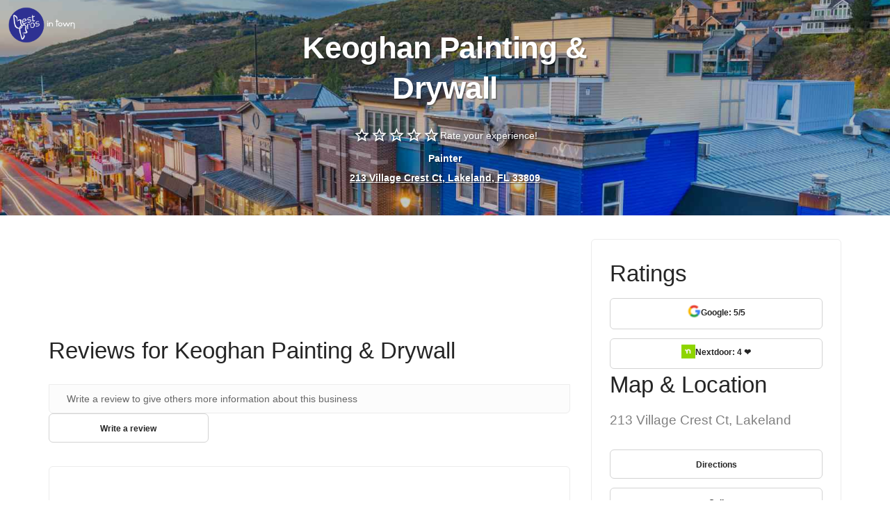

--- FILE ---
content_type: text/html
request_url: https://www.bestprosintown.com/fl/lakeland/keoghan-painting-and-drywall-/
body_size: 14200
content:
<!DOCTYPE html><html lang="en"><head><meta charset="utf-8"><meta name="viewport" content="width=device-width,initial-scale=1"><title>Keoghan Painting &amp; Drywall - 213 Village Crest Ct, Lakeland, FL 33809 - BestProsInTown</title><meta name="description" content="Read what people in Lakeland are saying about their experience with Keoghan Painting &amp; Drywall at 213 Village Crest Ct - phone number, address and map."><meta name="keywords" content="Keoghan Painting &amp; Drywall in Lakeland FL, Keoghan Painting &amp; Drywall 33809, Keoghan Painting &amp; Drywall 213 Village Crest Ct, "><link rel="canonical" href="https://www.bestprosintown.com/fl/lakeland/keoghan-painting-and-drywall-/"><meta property="og:title" content="Keoghan Painting &amp; Drywall - 213 Village Crest Ct, Lakeland, FL 33809 - BestProsInTown"><meta property="og:description" content="Read what people in Lakeland are saying about their experience with Keoghan Painting &amp; Drywall at 213 Village Crest Ct - phone number, address and map."><meta property="og:image" content="https://www.bestprosintown.com/images/horizontal_bp_logo.png"><meta property="og:type" content="website"><script>var clicky_site_ids=clicky_site_ids||[];clicky_site_ids.push(101189470)</script><script async="" src="//pagead2.googlesyndication.com/pagead/js/adsbygoogle.js"></script><script async="" src="//static.getclicky.com/js"></script><script type="application/ld+json">{
            "@context": "http://schema.org/",
            "@type": "LocalBusiness",
            "url": "https://www.bestprosintown.com/fl/lakeland/keoghan-painting-and-drywall-/",
            "name": "Keoghan Painting &amp; Drywall",
             "address": {
                "addressLocality": "Lakeland",
                "addressRegion": "Florida",
                "streetAddress": "213 Village Crest Ct",
                "postalCode": "33809",
                "addressCountry": "US"            },
             "telephone": "(863) 853-9417",
                    }</script><script>!function(t,h,e,j,s,n){t.hj=t.hj||function(){(t.hj.q=t.hj.q||[]).push(arguments)},t._hjSettings={hjid:1880195,hjsv:6},s=h.getElementsByTagName("head")[0],(n=h.createElement("script")).async=1,n.src="https://static.hotjar.com/c/hotjar-"+t._hjSettings.hjid+".js?sv="+t._hjSettings.hjsv,s.appendChild(n)}(window,document)</script><style>input[type=submit].btn{font-size:.85714286em;font-weight:700;padding-left:0;padding-right:0}.btn{font-family:'Open Sans',Helvetica,Arial,sans-serif;-webkit-transition:.1s linear;-moz-transition:.1s linear;border-radius:6px;padding-top:.46428571em;padding-bottom:.46428571em;border:1px solid #252525;border-width:1px;line-height:1.85714286em}html{font-family:sans-serif;-ms-text-size-adjust:100%;-webkit-text-size-adjust:100%}body{margin:0}details,footer,header,menu,section{display:block}[hidden]{display:none}a{background-color:transparent}a:active,a:hover{outline:0}h1{font-size:2em;margin:.67em 0}img{border:0}svg:not(:root){overflow:hidden}pre{overflow:auto}pre{font-family:monospace,monospace;font-size:1em}input{color:inherit;font:inherit;margin:0}html input[type=button],input[type=reset],input[type=submit]{-webkit-appearance:button;cursor:pointer}html input[disabled]{cursor:default}input::-moz-focus-inner{border:0;padding:0}input{line-height:normal}input[type=checkbox],input[type=radio]{box-sizing:border-box;padding:0}input[type=number]::-webkit-inner-spin-button,input[type=number]::-webkit-outer-spin-button{height:auto}input[type=search]{-webkit-appearance:textfield;-moz-box-sizing:content-box;-webkit-box-sizing:content-box;box-sizing:content-box}input[type=search]::-webkit-search-cancel-button,input[type=search]::-webkit-search-decoration{-webkit-appearance:none}table{border-collapse:collapse;border-spacing:0}@media print{*,:after,:before{background:0 0!important;color:#000!important;box-shadow:none!important;text-shadow:none!important}a,a:visited{text-decoration:underline}a[href]:after{content:" (" attr(href) ")"}blockquote,pre{border:1px solid #999;page-break-inside:avoid}img{page-break-inside:avoid}img{max-width:100%!important}h2,h3,p{orphans:3;widows:3}h2,h3{page-break-after:avoid}.label{border:1px solid #000}.table{border-collapse:collapse!important}}@font-face{font-family:'Glyphicons Halflings';src:url('../fonts/glyphicons-halflings-regular.eot');src:url('../fonts/glyphicons-halflings-regular.eot?#iefix') format('embedded-opentype'),url('../fonts/glyphicons-halflings-regular.woff') format('woff'),url('../fonts/glyphicons-halflings-regular.ttf') format('truetype'),url('../fonts/glyphicons-halflings-regular.svg#glyphicons_halflingsregular') format('svg')}*{-webkit-box-sizing:border-box;-moz-box-sizing:border-box;box-sizing:border-box}:after,:before{-webkit-box-sizing:border-box;-moz-box-sizing:border-box;box-sizing:border-box}html{font-size:10px;-webkit-tap-highlight-color:transparent}body{font-family:"Helvetica Neue",Helvetica,Arial,sans-serif;font-size:14px;line-height:1.42857143;color:#333;background-color:#fff}input{font-family:inherit;font-size:inherit;line-height:inherit}a{color:#337ab7;text-decoration:none}a:focus,a:hover{color:#23527c;text-decoration:underline}a:focus{outline:thin dotted;outline:5px auto -webkit-focus-ring-color;outline-offset:-2px}img{vertical-align:middle}.h1,.h2,.h3,.h4,.h5,.h6,h1,h2,h3,h4,h5,h6{font-family:inherit;font-weight:500;line-height:1.1;color:inherit}.h1,.h2,.h3,h1,h2,h3{margin-top:20px;margin-bottom:10px}.h4,.h5,.h6,h4,h5,h6{margin-top:10px;margin-bottom:10px}.h1,h1{font-size:36px}.h2,h2{font-size:30px}.h3,h3{font-size:24px}.h4,h4{font-size:18px}.h5,h5{font-size:14px}.h6,h6{font-size:12px}p{margin:0 0 10px}.lead{margin-bottom:20px;font-size:16px;font-weight:300;line-height:1.4}@media (min-width:768px){.lead{font-size:21px}}.text-center{text-align:center}ol,ul{margin-top:0;margin-bottom:10px}ol ol,ol ul,ul ol,ul ul{margin-bottom:0}.list-inline{padding-left:0;list-style:none;margin-left:-5px}.list-inline>li{display:inline-block;padding-left:5px;padding-right:5px}blockquote{padding:10px 20px;margin:0 0 20px;font-size:17.5px;border-left:5px solid #eee}blockquote ol:last-child,blockquote p:last-child,blockquote ul:last-child{margin-bottom:0}blockquote footer{display:block;font-size:80%;line-height:1.42857143;color:#777}blockquote footer:before{content:'\2014 \00A0'}address{margin-bottom:20px;font-style:normal;line-height:1.42857143}pre{font-family:Menlo,Monaco,Consolas,"Courier New",monospace}pre{display:block;padding:9.5px;margin:0 0 10px;font-size:13px;line-height:1.42857143;word-break:break-all;word-wrap:break-word;color:#333;background-color:#f5f5f5;border:1px solid #ccc;border-radius:4px}.container{margin-right:auto;margin-left:auto;padding-left:15px;padding-right:15px}@media (min-width:768px){.container{width:750px}}@media (min-width:992px){.container{width:970px}}@media (min-width:1200px){.container{width:1170px}}.row{margin-left:-15px;margin-right:-15px}.col-lg-3,.col-md-4,.col-md-5,.col-md-6,.col-md-8,.col-sm-12,.col-sm-4,.col-sm-5,.col-sm-6,.col-sm-7{position:relative;min-height:1px;padding-left:15px;padding-right:15px}@media (min-width:768px){.col-sm-12,.col-sm-4,.col-sm-5,.col-sm-6,.col-sm-7{float:left}.col-sm-12{width:100%}.col-sm-7{width:58.33333333%}.col-sm-6{width:50%}.col-sm-5{width:41.66666667%}.col-sm-4{width:33.33333333%}}@media (min-width:992px){.col-md-4,.col-md-5,.col-md-6,.col-md-8{float:left}.col-md-8{width:66.66666667%}.col-md-6{width:50%}.col-md-5{width:41.66666667%}.col-md-4{width:33.33333333%}}@media (min-width:1200px){.col-lg-3{float:left}.col-lg-3{width:25%}}table{background-color:transparent}.table{width:100%;max-width:100%;margin-bottom:20px}.table .table{background-color:#fff}label{display:inline-block;max-width:100%;margin-bottom:5px;font-weight:700}input[type=search]{-webkit-box-sizing:border-box;-moz-box-sizing:border-box;box-sizing:border-box}input[type=checkbox],input[type=radio]{margin:4px 0 0;line-height:normal}input[type=file]{display:block}input[type=range]{display:block;width:100%}input[type=checkbox]:focus,input[type=file]:focus,input[type=radio]:focus{outline:thin dotted;outline:5px auto -webkit-focus-ring-color;outline-offset:-2px}input[type=search]{-webkit-appearance:none}@media screen and (-webkit-min-device-pixel-ratio:0){input[type=date],input[type=datetime-local],input[type=month],input[type=time]{line-height:34px}input[type=date].input-sm,input[type=datetime-local].input-sm,input[type=month].input-sm,input[type=time].input-sm{line-height:30px}input[type=date].input-lg,input[type=datetime-local].input-lg,input[type=month].input-lg,input[type=time].input-lg{line-height:46px}}.radio{position:relative;display:block;margin-top:10px;margin-bottom:10px}.radio label{min-height:20px;padding-left:20px;margin-bottom:0;font-weight:400;cursor:pointer}.radio input[type=radio]{position:absolute;margin-left:-20px}.radio+.radio{margin-top:-5px}input[type=checkbox].disabled,input[type=checkbox][disabled],input[type=radio].disabled,input[type=radio][disabled]{cursor:not-allowed}.input-sm{height:30px;padding:5px 10px;font-size:12px;line-height:1.5;border-radius:3px}.input-lg{height:46px;padding:10px 16px;font-size:18px;line-height:1.33;border-radius:6px}.input-lg+.form-control-feedback{width:46px;height:46px;line-height:46px}.input-sm+.form-control-feedback{width:30px;height:30px;line-height:30px}.btn{display:inline-block;margin-bottom:0;font-weight:400;text-align:center;vertical-align:middle;touch-action:manipulation;cursor:pointer;background-image:none;border:1px solid transparent;white-space:nowrap;padding:6px 12px;font-size:14px;line-height:1.42857143;border-radius:4px;-webkit-user-select:none;-moz-user-select:none;-ms-user-select:none;user-select:none}.btn.active.focus,.btn.active:focus,.btn.focus,.btn:active.focus,.btn:active:focus,.btn:focus{outline:thin dotted;outline:5px auto -webkit-focus-ring-color;outline-offset:-2px}.btn.focus,.btn:focus,.btn:hover{color:#333;text-decoration:none}.btn.active,.btn:active{outline:0;background-image:none;-webkit-box-shadow:inset 0 3px 5px rgba(0,0,0,.125);box-shadow:inset 0 3px 5px rgba(0,0,0,.125)}.btn-primary{color:#fff;background-color:#337ab7;border-color:#2e6da4}.btn-primary.active,.btn-primary.focus,.btn-primary:active,.btn-primary:focus,.btn-primary:hover{color:#fff;background-color:#286090;border-color:#204d74}.btn-primary.active,.btn-primary:active{background-image:none}input[type=button].btn-block,input[type=reset].btn-block,input[type=submit].btn-block{width:100%}.container:after,.container:before,.row:after,.row:before{content:" ";display:table}.container:after,.row:after{clear:both}.show{display:block!important}.hidden{display:none!important;visibility:hidden!important}@-ms-viewport{width:device-width}@font-face{font-family:stack-interface;src:url('../fonts/stack-interface.eot?33839631');src:url('../fonts/stack-interface.eot?33839631#iefix') format('embedded-opentype'),url('../fonts/stack-interface.woff2?33839631') format('woff2'),url('../fonts/stack-interface.woff?33839631') format('woff'),url('../fonts/stack-interface.ttf?33839631') format('truetype'),url('../fonts/stack-interface.svg?33839631#stack-interface') format('svg');font-weight:400;font-style:normal}[class*=" stack-"]:before,[class^=stack-]:before{font-family:stack-interface;font-style:normal;font-weight:400;speak:none;display:inline-block;text-decoration:inherit;width:1em;margin-right:.2em;text-align:center;font-variant:normal;text-transform:none;line-height:1em;margin-left:.2em;-webkit-font-smoothing:antialiased;-moz-osx-font-smoothing:grayscale}body:after{display:none}.lightbox{position:fixed;top:50%!important;transform:translate3d(0,-50%,0);left:0;width:100%;z-index:10000;text-align:center;line-height:0;font-weight:400}.lightbox a img{border:none}.modal{display:none;position:fixed;top:0;left:0;right:0;bottom:0;background:#000000a3;width:100%;height:100%;z-index:9999;align-items:center;justify-content:center;background-color:red}.close-modal{position:absolute;width:25px;height:25px;border:1px solid #51ab6d;right:8px;cursor:pointer;transition:.2s}.close-modal:hover{transform:scale(1.1)}*,a,h1,h2,h3,h4,h5,h6,p,ul{margin:0;padding:0}html{font-size:87.5%}@media all and (max-width:768px){html{font-size:81.25%}}body{font-size:1em;line-height:1.85714286em;-webkit-font-smoothing:antialiased;-moz-osx-font-smoothing:grayscale;font-family:"Open Sans",Helvetica,Arial,sans-serif;color:#666;font-weight:400}.h1,.h2,.h3,.h4,.h5,.h6,h1,h2,h3,h4,h5,h6{font-family:"Open Sans",Helvetica,Arial,sans-serif;color:#252525;font-weight:300;font-variant-ligatures:common-ligatures;margin-top:0;margin-bottom:0}.h1,h1{font-size:3.14285714em;line-height:1.31818182em}.h2,h2{font-size:2.35714286em;line-height:1.36363636em}.h3,h3{font-size:1.78571429em;line-height:1.5em}.h4,h4{font-size:1.35714286em;line-height:1.68421053em}.h5,h5{font-size:1em;line-height:1.85714286em}.h6,h6{font-size:.85714286em;line-height:2.16666667em}.lead{font-size:1.35714286em;line-height:1.68421053em}@media all and (max-width:767px){.h1,h1{font-size:2.35714286em;line-height:1.36363636em}.h2,h2{font-size:1.78571429em;line-height:1.5em}.h3,h3{font-size:1.35714286em;line-height:1.85714286em}.lead{font-size:1.35714286em;line-height:1.68421053em}}blockquote,ol,p,pre,table,ul{margin-bottom:1.85714286em}ol,ul{list-style:none;line-height:1.85714286em}ol{list-style-type:upper-roman;list-style-position:inside}blockquote{font-size:1.78571429em;line-height:1.5em;padding:0;margin:0;border-left:0}#map{height:400px}a:active,a:focus,a:hover{text-decoration:none;outline:0}.type--fine-print{font-size:.85714286em}body{overflow-x:hidden}.pos-absolute{position:absolute}.pos-absolute.container{left:0;right:0}.block{display:block}.height-10,.height-100,.height-20,.height-30,.height-40,.height-50,.height-60,.height-70,.height-80,.height-90{height:auto;padding:5em 0}@media all and (max-width:767px){.height-10,.height-100,.height-20,.height-30,.height-40,.height-50,.height-60,.height-70,.height-80,.height-90{height:auto;padding:4em 0}}@media all and (min-height:600px) and (min-width:767px){.height-10{height:10vh}.height-20{height:20vh}.height-30{height:30vh}.height-40{height:40vh}.height-50{height:50vh}.height-60{height:60vh}.height-70{height:70vh}.height-80{height:80vh}.height-90{height:90vh}.height-100{height:100vh}}img{max-width:100%;margin-bottom:1.85714286em}.imagebg{position:relative}.imagebg .container{z-index:2}.imagebg .container:not(.pos-absolute){position:relative}.imagebg:not(.image--light) blockquote,.imagebg:not(.image--light) h1,.imagebg:not(.image--light) h2,.imagebg:not(.image--light) h3,.imagebg:not(.image--light) h4,.imagebg:not(.image--light) h5,.imagebg:not(.image--light) h6,.imagebg:not(.image--light) p,.imagebg:not(.image--light) ul{color:#fff;text-shadow:rgba(0,0,0,.2) 1px 1px 1px,rgba(0,0,0,.2) 2px 2px 0}.btn{font-family:"Open Sans",Helvetica,Arial,sans-serif;transition:.1s linear;-webkit-transition:.1s linear;-moz-transition:.1s linear;border-radius:6px;padding-top:.46428571em;padding-bottom:.46428571em;padding-right:2.78571429em;padding-left:2.78571429em;border:1px solid #252525;border-width:1px;font-size:inherit;line-height:1.85714286em}.btn .btn__text,.btn i{color:#252525;border-color:#252525;font-weight:700;font-size:.85714286em}.btn[class*=col-]{margin-left:0;margin-right:0}.btn:active{box-shadow:none;-webkit-box-shadow:none}.btn.bg--dark{border-color:transparent!important}.btn.bg--dark .btn__text{color:#fff;text-shadow:rgba(0,0,0,.2) 1px 1px 1px,rgba(0,0,0,.2) 2px 2px 0}.btn.bg--dark .btn__text i{color:#fff;text-shadow:rgba(0,0,0,.2) 1px 1px 1px,rgba(0,0,0,.2) 2px 2px 0}.btn.bg--dark:hover{opacity:.9}@media all and (min-width:768px){.btn+.btn{margin-left:1.85714286em}}.btn:first-child{margin-left:0}.btn:last-child{margin-right:0}ul:last-child{margin:0}.list-inline li{padding:0 1em;margin-left:0}.list-inline li:first-child{padding-left:0}.list-inline li:last-child{padding-right:0}label{margin:0;font-size:1.14285714em;font-weight:400}input[type=submit]{background:0 0;outline:0;border:none;background:#4a90e2;padding:.46428571em 2.78571429em .46428571em 2.78571429em;color:#fff;text-shadow:rgba(0,0,0,.2) 1px 1px 1px,rgba(0,0,0,.2) 2px 2px 0}@keyframes load{0%{opacity:0;width:0}50%{width:100%;opacity:.8;left:0}100%{left:100%;opacity:0}}.boxed{position:relative;overflow:hidden;padding:1.85714286em;margin-bottom:30px}.boxed.boxed--lg{padding:2.78571429em}.boxed.boxed--border{border:1px solid #ececec}.boxed>div[class*=col-]:first-child:not(.boxed){padding-left:0}.boxed>div[class*=col-]:last-child:not(.boxed){padding-right:0}img+.boxed{margin-top:-1.85714286em}@media all and (max-width:767px){.boxed{padding:1.23809524em;margin-bottom:15px}.boxed.boxed--lg{padding:1.23809524em}.boxed div[class*=col-]:not(.boxed){padding:0}.boxed:last-child{margin-bottom:15px}}.slides:not(.flickity-enabled) li.imagebg:not(:first-child){display:none}.slides:not(.flickity-enabled) li.imagebg:first-child{background:#252525;animation:backgroundLoad .5s ease alternate infinite}.slides:not(.flickity-enabled) li.imagebg:first-child .container{opacity:0}@keyframes backgroundLoad{0%{background:#252525}100%{background:#3f3f3f}}.slider.height-10{height:auto}@media all and (min-width:768px){.slider.height-10 .slides li.imagebg{min-height:10vh}}.slider.height-20{height:auto}@media all and (min-width:768px){.slider.height-20 .slides li.imagebg{min-height:20vh}}.slider.height-30{height:auto}@media all and (min-width:768px){.slider.height-30 .slides li.imagebg{min-height:30vh}}.slider.height-40{height:auto}@media all and (min-width:768px){.slider.height-40 .slides li.imagebg{min-height:40vh}}.slider.height-50{height:auto}@media all and (min-width:768px){.slider.height-50 .slides li.imagebg{min-height:50vh}}.slider.height-60{height:auto}@media all and (min-width:768px){.slider.height-60 .slides li.imagebg{min-height:60vh}}.slider.height-70{height:auto}@media all and (min-width:768px){.slider.height-70 .slides li.imagebg{min-height:70vh}}.slider.height-80{height:auto}@media all and (min-width:768px){.slider.height-80 .slides li.imagebg{min-height:80vh}}.slider.height-90{height:auto}@media all and (min-width:768px){.slider.height-90 .slides li.imagebg{min-height:90vh}}.slider.height-100{height:auto}@media all and (min-width:768px){.slider.height-100 .slides li.imagebg{min-height:100vh}}.slider[data-paging=true]:not(section){margin-bottom:3.71428571em}.slider:not([data-paging=true]) .slides{margin:0}section.slider{padding:0}section.slider.height-10{height:auto}@media all and (min-width:768px){section.slider.height-10 .slides li.imagebg{min-height:10vh}}section.slider.height-20{height:auto}@media all and (min-width:768px){section.slider.height-20 .slides li.imagebg{min-height:20vh}}section.slider.height-30{height:auto}@media all and (min-width:768px){section.slider.height-30 .slides li.imagebg{min-height:30vh}}section.slider.height-40{height:auto}@media all and (min-width:768px){section.slider.height-40 .slides li.imagebg{min-height:40vh}}section.slider.height-50{height:auto}@media all and (min-width:768px){section.slider.height-50 .slides li.imagebg{min-height:50vh}}section.slider.height-60{height:auto}@media all and (min-width:768px){section.slider.height-60 .slides li.imagebg{min-height:60vh}}section.slider.height-70{height:auto}@media all and (min-width:768px){section.slider.height-70 .slides li.imagebg{min-height:70vh}}section.slider.height-80{height:auto}@media all and (min-width:768px){section.slider.height-80 .slides li.imagebg{min-height:80vh}}section.slider.height-90{height:auto}@media all and (min-width:768px){section.slider.height-90 .slides li.imagebg{min-height:90vh}}section.slider.height-100{height:auto}@media all and (min-width:768px){section.slider.height-100 .slides li.imagebg{min-height:100vh}}section.slider .slides{margin:0}.modal-container{transition:.3s linear;-webkit-transition:.3s linear;-moz-transition:.3s linear;padding:0;visibility:hidden;opacity:0;z-index:-1;position:fixed;width:100%;height:100%;top:0;left:0}.modal-container.modal-active{opacity:1;visibility:visible;z-index:999}.modal-container:before{background:rgba(0,0,0,.85);content:"";position:fixed;width:100%;height:100%;top:0;left:0;z-index:1}.modal-container .modal-content{backface-visibility:hidden;position:fixed;z-index:2;top:50%;left:50%;max-height:100%;overflow-y:scroll;border:none;transform:translate3d(-50%,-50%,0);-webkit-transform:translate3d(-50%,-50%,0);padding:0;border-radius:0;box-shadow:none}.modal-container .modal-content:not(.height--natural){width:50%;height:50%}.modal-container .modal-content iframe{width:100%;outline:0;border:none;height:100%;backface-visibility:hidden}.modal-container .modal-content iframe:first-child+.modal-close-cross:last-child{top:-3.71428571em}@media all and (max-width:767px){.modal-container .modal-content{width:97%!important;height:auto!important;padding-top:2em;padding-bottom:2em}}@keyframes from-bottom{from{transform:translate3d(0,100%,0);-webkit-transform:translate3d(0,100%,0);opacity:0}to{transform:translate3d(0,0,0);-webkit-transform:translate3d(0,0,0);opacity:1}}@-moz-keyframes from-bottom{from{transform:translate3d(0,100%,0);-webkit-transform:translate3d(0,100%,0);opacity:0}to{transform:translate3d(0,0,0);-webkit-transform:translate3d(0,0,0);opacity:1}}@-webkit-keyframes from-bottom{from{transform:translate3d(0,100%,0);-webkit-transform:translate3d(0,100%,0);opacity:0}to{transform:translate3d(0,0,0);-webkit-transform:translate3d(0,0,0);opacity:1}}@keyframes from-top{from{transform:translate3d(0,-100%,0);-webkit-transform:translate3d(0,-100%,0);opacity:0}to{transform:translate3d(0,0,0);-webkit-transform:translate3d(0,0,0);opacity:1}}@-moz-keyframes from-top{from{transform:translate3d(0,-100%,0);-webkit-transform:translate3d(0,-100%,0);opacity:0}to{transform:translate3d(0,0,0);-webkit-transform:translate3d(0,0,0);opacity:1}}@-webkit-keyframes from-top{from{transform:translate3d(0,-100%,0);-webkit-transform:translate3d(0,-100%,0);opacity:0}to{transform:translate3d(0,0,0);-webkit-transform:translate3d(0,0,0);opacity:1}}@keyframes from-left{from{transform:translate3d(-100%,0,0);-webkit-transform:translate3d(-100%,0,0);opacity:0}to{transform:translate3d(0,0,0);-webkit-transform:translate3d(0,0,0);opacity:1}}@-moz-keyframes from-left{from{transform:translate3d(-100%,0,0);-webkit-transform:translate3d(-100%,0,0);opacity:0}to{transform:translate3d(0,0,0);-webkit-transform:translate3d(0,0,0);opacity:1}}@-webkit-keyframes from-left{from{transform:translate3d(-100%,0,0);-webkit-transform:translate3d(-100%,0,0);opacity:0}to{transform:translate3d(0,0,0);-webkit-transform:translate3d(0,0,0);opacity:1}}@keyframes from-right{from{transform:translate3d(100%,0,0);-webkit-transform:translate3d(100%,0,0);opacity:1}to{transform:translate3d(0,0,0);-webkit-transform:translate3d(0,0,0);opacity:1}}@-moz-keyframes from-right{from{transform:translate3d(100%,0,0);-webkit-transform:translate3d(100%,0,0);opacity:0}to{transform:translate3d(0,0,0);-webkit-transform:translate3d(0,0,0);opacity:1}}@-webkit-keyframes from-right{from{transform:translate3d(100%,0,0);-webkit-transform:translate3d(100%,0,0);opacity:0}to{transform:translate3d(0,0,0);-webkit-transform:translate3d(0,0,0);opacity:1}}@keyframes fade-out{0%{opacity:1}100%{opacity:0}}@-webkit-keyframes fade-out{0%{opacity:1}100%{opacity:0}}@-moz-keyframes fade-out{0%{opacity:1}100%{opacity:0}}iframe{width:100%;min-height:240px;border:none}@media all and (max-width:767px){iframe{min-height:220px}}@-webkit-keyframes loading-spinner{0%{-webkit-transform:scale(0)}100%{-webkit-transform:scale(1);opacity:0}}@keyframes loading-spinner{0%{-webkit-transform:scale(0);transform:scale(0)}100%{-webkit-transform:scale(1);transform:scale(1);opacity:0}}body{background:#fff}a{color:#4a90e2}.bg--dark{background:#252525}.bg--dark:not(.nav-bar):not(.bar){color:#fff}.bg--dark:not(.nav-bar):not(.bar) h1,.bg--dark:not(.nav-bar):not(.bar) h2,.bg--dark:not(.nav-bar):not(.bar) h3,.bg--dark:not(.nav-bar):not(.bar) h4,.bg--dark:not(.nav-bar):not(.bar) h5,.bg--dark:not(.nav-bar):not(.bar) h6,.bg--dark:not(.nav-bar):not(.bar) i,.bg--dark:not(.nav-bar):not(.bar) p,.bg--dark:not(.nav-bar):not(.bar) span:not(.btn__text){color:#fff}.bg--dark:not(.nav-bar):not(.bar) a:not(.btn){color:#fff;text-shadow:rgba(0,0,0,.2) 1px 1px 1px,rgba(0,0,0,.2) 2px 2px 0}.bg--primary{background:#4a90e2}.bg--primary a:not(.btn),.bg--primary p,.bg--primary span,.bg--primary ul{color:#fff;text-shadow:rgba(0,0,0,.2) 1px 1px 1px,rgba(0,0,0,.2) 2px 2px 0}.bg--primary h1,.bg--primary h2,.bg--primary h3,.bg--primary h4,.bg--primary h5,.bg--primary h6,.bg--primary i{color:#fff;text-shadow:rgba(0,0,0,.2) 1px 1px 1px,rgba(0,0,0,.2) 2px 2px 0}@keyframes blink{0%{opacity:1}50%{opacity:0}100%{opacity:1}}@-webkit-keyframes blink{0%{opacity:1}50%{opacity:0}100%{opacity:1}}@keyframes bulge{0%{transform:scale(1)}50%{transform:scale(1.3)}100%{transform:scale(1)}}@-webkit-keyframes bulge{0%{transform:scale(1)}50%{transform:scale(1.3)}100%{transform:scale(1)}}div.right{float:right}div.left{float:left}footer,section{padding-top:2.42857143em;padding-bottom:2.42857143em}@media all and (max-width:767px){footer,section{padding:2.57142857em 0}}div[class*=col-]>div[class*=col-]:first-child{padding-left:0}div[class*=col-]>div[class*=col-]:last-child{padding-right:0}@media all and (min-width:768px){.mb--1{margin-bottom:1.85714286em}}.container .container{max-width:100%}@keyframes fadeInUp{from{opacity:0;transform:translate3d(0,50px,0);-webkit-transform:translate3d(0,50px,0)}to{opacity:1;transform:translate3d(0,0,0);-webkit-transform:translate3d(0,0,0);-webkit-font-smoothing:antialiased}}@-webkit-keyframes fadeInUp{from{opacity:0;transform:translate3d(0,50px,0);-webkit-transform:translate3d(0,50px,0)}to{opacity:1;transform:translate3d(0,0,0);-webkit-transform:translate3d(0,0,0);-webkit-font-smoothing:antialiased}}@keyframes fadeInDown{from{opacity:0;transform:translate3d(0,-100px,0);-webkit-transform:translate3d(0,-100px,0)}to{opacity:1;transform:translate3d(0,0,0);-webkit-transform:translate3d(0,0,0);-webkit-font-smoothing:antialiased}}@-webkit-keyframes fadeInDown{from{opacity:0;transform:translate3d(0,-100px,0);-webkit-transform:translate3d(0,-100px,0)}to{opacity:1;transform:translate3d(0,0,0);-webkit-transform:translate3d(0,0,0);-webkit-font-smoothing:antialiased}}@keyframes fadeOutUp{from{opacity:1;transform:translate3d(0,0,0);-webkit-transform:translate3d(0,0,0)}to{opacity:0;transform:translate3d(0,-50px,0);-webkit-transform:translate3d(0,-50px,0);-webkit-font-smoothing:antialiased}}@-webkit-keyframes fadeOutUp{from{opacity:1;transform:translate3d(0,0,0);-webkit-transform:translate3d(0,0,0)}to{opacity:0;transform:translate3d(0,-50px,0);-webkit-transform:translate3d(0,-50px,0);-webkit-font-smoothing:antialiased}}@keyframes fadeOutRight{from{opacity:1;transform:translate3d(0,0,0);-webkit-transform:translate3d(0,0,0)}to{opacity:0;transform:translate3d(50px,0,0);-webkit-transform:translate3d(50px,0,0);-webkit-font-smoothing:antialiased}}@-webkit-keyframes fadeOutRight{from{opacity:1;transform:translate3d(0,0,0);-webkit-transform:translate3d(0,0,0)}to{opacity:0;transform:translate3d(50px,0,0);-webkit-transform:translate3d(50px,0,0);-webkit-font-smoothing:antialiased}}@keyframes fadeInLeft{from{opacity:0;transform:translate3d(-50px,0,0);-webkit-transform:translate3d(-50px,0,0)}to{opacity:1;transform:translate3d(0,0,0);-webkit-transform:translate3d(0,0,0);-webkit-font-smoothing:antialiased}}@-webkit-keyframes fadeInLeft{from{opacity:0;transform:translate3d(-50px,0,0);-webkit-transform:translate3d(-50px,0,0)}to{opacity:1;transform:translate3d(0,0,0);-webkit-transform:translate3d(0,0,0);-webkit-font-smoothing:antialiased}}@keyframes pulse{0%{opacity:0;transform:scale(1);-webkit-transform:scale(1)}50%{opacity:1}100%{opacity:0;transform:scale(2);-webkit-transform:scale(2)}}@-webkit-keyframes pulse{0%{opacity:0;transform:scale(1);-webkit-transform:scale(1)}50%{opacity:1}100%{opacity:0;transform:scale(2);-webkit-transform:scale(2)}}@keyframes kenBurns{0%{transform:scale(1)}100%{transform:scale(1.1)}}@-webkit-keyframes kenBurns{0%{transform:scale(1)}100%{transform:scale(1.1)}}section:not(.unpad):not(.imagebg):not([class*=bg--]):not(.imageblock):not(
.unpad--bottom
):not(.border--bottom):not(.space--xxs)+section:not(.unpad):not(.imagebg):not([class*=bg--]):not(.imageblock):not(
.border--bottom
):not(.space--xxs){padding-top:0}section:not(.unpad):not(.imagebg):not([class*=bg--]):not(.imageblock):not(
.unpad--bottom
):not(.border--bottom)+footer:not(.unpad):not(.imagebg):not([class*=bg--]):not(.imageblock):not(
.unpad--bottom
):not(.border--bottom){padding-top:0}section.bg--dark+section.bg--dark{padding-top:0}section.bg--dark:last-of-type+footer.bg--dark{background:#1b1b1b}section.text-center div[class*=col-]:first-child:last-child{margin:0 auto;float:none}@media all and (max-width:1024px){html{font-size:80%}}.h1,h1{letter-spacing:-.01em}.h1:not(:last-child),h1:not(:last-child){margin-bottom:.59090909090909em}.h2,h2{margin-bottom:.78787878787879em}.h3,h3{margin-bottom:1.04em}blockquote{font-family:Merriweather,serif;font-style:italic;font-weight:300}blockquote:not(:last-child){margin-bottom:1.04em}blockquote>p{font-size:1em!important}.h4,h4{margin-bottom:1.36842105263158em;font-weight:400}.h5,h5{font-weight:600}.h5:not(:last-child),h5:not(:last-child){margin-bottom:1.85714286em}.h6,h6{font-weight:700}.h6:not(:last-child),h6:not(:last-child){margin-bottom:2.16666666666667em}span.h1:not(.inline-block),span.h2:not(.inline-block),span.h3:not(.inline-block),span.h4:not(.inline-block),span.h5:not(.inline-block),span.h6:not(.inline-block){display:block}[class*=bg-]:not(.bg--white):not(.bg--secondary) p,[class*=imagebg]:not(.image--light) p{opacity:.9}.lead{font-weight:400;color:grey}.lead:not(:last-child){margin-bottom:1.36842105263158em}.lead+.btn:last-child{margin-top:.92857143em}p:last-child{margin-bottom:0}pre{padding:.92857143em;background:#fafafa;border:1px solid #ececec;border-radius:6px;line-height:20px;max-height:500px}.text-block:not(:last-child){margin-bottom:1.85714286em}.text-block .h2,.text-block h2{margin-bottom:.3939393939394em}.text-block .h5,.text-block h5{margin:0}.text-block .h4,.text-block h4{margin-bottom:.3421052631579em}.text-block .h3,.text-block h3{margin-bottom:.52em}@media all and (min-width:768px){div[class*=col-] .text-block+.text-block{margin-top:3.71428571em}}a{color:#4a90e2;font-weight:700}a:hover{color:#2275d7;text-decoration:underline}a.block{font-weight:400;text-decoration:none;color:#666}label a,p a,span a{font-size:1em;text-decoration:underline;font-weight:400;line-height:1.85714286em}p+a:not(.btn){font-size:.85714286em;line-height:2.16666667em}.imagebg:not(.image--light) a{color:#fff;text-shadow:rgba(0,0,0,.2) 1px 1px 1px,rgba(0,0,0,.2) 2px 2px 0;font-weight:600}table{width:100%;border-collapse:separate}ul:not([class*=menu]) li>a{font-weight:400}ul:not([class*=menu]) li>a:hover{text-decoration:none}ol{list-style-position:outside;list-style-type:decimal}ol li:not(:last-child){margin-bottom:1.85714286em}ol.lead li:not(:last-child){margin-bottom:1.26315789473684em}.list-inline{margin-left:0;display:inline-block}.list-inline li{padding:0}.list-inline li:not(:last-child){margin-right:1.85714286em}.list-inline:not(:last-child){margin-right:1.85714286em}@media all and (max-width:767px){.list-inline:not(.social-list):not(.list-inline--images){display:block}.list-inline:not(.social-list):not(.list-inline--images) li{display:block;margin:0}.list-inline:not(.social-list):not(.list-inline--images) li:not(:last-child){margin-bottom:.46428571em}}@media all and (max-width:767px){.list-inline{min-width:100%}}.btn{position:relative}.btn:not([class*=primary]){border-color:#d3d3d3}.btn:not([class*=primary]):hover{border-color:#252525}.btn .label{top:-.92857143em;right:-3.71428571em}.btn+p.type--fine-print,.btn+span.type--fine-print{margin-top:1.08333333333334em}.btn.block{margin-left:0}.btn.block+.btn.block{margin-top:.92857143em}.btn:hover{transform:translate3d(0,-2px,0);-webkit-transform:translate3d(0,-2px,0)}p>.btn{text-decoration:none}@media all and (max-width:767px){.btn:not(:last-child){margin-bottom:1em}}.bg--dark .btn:not(.btn--primary){border-color:#3f3f3f}.bg--dark .btn:not(.btn--primary):hover{border-color:#656565}.bg--dark .btn .btn__text{color:#fff;text-shadow:rgba(0,0,0,.2) 1px 1px 1px,rgba(0,0,0,.2) 2px 2px 0}.imagebg:not(.image--light) .btn:not([class*=primary]){border-color:rgba(255,255,255,.3)}.imagebg:not(.image--light) .btn:not([class*=primary]):hover{border-color:#fff;text-shadow:rgba(0,0,0,.2) 1px 1px 1px,rgba(0,0,0,.2) 2px 2px 0}.imagebg.image--light .btn:not([class*=primary]){border-color:#252525;background:rgba(255,255,255,.3)}.imagebg.image--light .btn:not([class*=primary]):hover{background:rgba(255,255,255,.5)}.h1+.btn,h1+.btn{margin-top:1.85714286em}.h2+.btn,h2+.btn{margin-top:.92857143em}img:last-child{margin-bottom:3px}.imagebg h1,.imagebg h2,.imagebg h3,.imagebg h4,.imagebg h5,.imagebg h6{position:relative}.imagebg:not(.image--light) span{color:#fff;text-shadow:rgba(0,0,0,.2) 1px 1px 1px,rgba(0,0,0,.2) 2px 2px 0}section.cover.height-30.imagebg.text-center.slider.slider--ken-burns{background-image:url(http://bestprosintown.peremoha.org/imgTmp/small2.jpg);background-size:cover;background-position:center 42%;background-color:#00000038;background-repeat:no-repeat;background-blend-mode:color;min-height:310px;display:flex;align-items:center}.label{display:inline-block;font-size:9px;font-weight:700;letter-spacing:.5px;color:#fff;text-shadow:rgba(0,0,0,.2) 1px 1px 1px,rgba(0,0,0,.2) 2px 2px 0;text-transform:uppercase;height:26px;min-width:65px;padding:0 10px;text-align:center;border-radius:50px;position:absolute;z-index:3;top:1.23809524em;right:1.23809524em}.label:not([class*=bg--]){background:#31639c}.checkmark{display:block;float:left;margin-bottom:7px;margin-right:9px;position:relative;padding-left:12px}.checkmark:before{content:"\2713";color:#4a90e2;font-size:11px;display:block;width:20px;height:20px;position:absolute;top:2px;left:0}.boxed{border-radius:6px}.boxed:before{border-radius:6px}.boxed:not(:last-child){margin-bottom:30px}.boxed:not([class*=bg-]){background:#fff}.bg--dark .boxed:not([class*=bg-]),.imagebg:not(.image--light) .boxed:not([class*=bg-]){background:0 0;color:#fff;text-shadow:rgba(0,0,0,.2) 1px 1px 1px,rgba(0,0,0,.2) 2px 2px 0}.bg--dark .boxed:not([class*=bg-]).boxed--border,.imagebg:not(.image--light) .boxed:not([class*=bg-]).boxed--border{border-color:#3f3f3f}.bg--dark .boxed[class*=bg-].boxed--border,.imagebg:not(.image--light) .boxed[class*=bg-].boxed--border{border:none}.imagebg:not(.image--light) .boxed:not(.bg--white):not(.bg--none){background:rgba(20,20,20,.3)}.imagebg:not(.image--light) .boxed:not(.bg--white):not(.bg--none).boxed--border{border:none}.imagebg:not(.image--light) .boxed:not(.bg--white):not(.bg--none) .boxed{background:0 0}.feature:not(.boxed){margin-bottom:60px}.feature h5{margin:0}.feature h4{margin-bottom:.342105263157895em}.feature h4+p{max-width:22.28571429em}.feature i+h5{margin-top:1.85714286em}.feature i+h4{margin-top:.68421052631579em}.feature img{max-width:20px}.feature img+.boxed{border-radius:0 0 6px 6px;border-top:none}@media all and (min-width:768px){.row div[class*=col-]:first-child:nth-last-child(3) .feature,.row div[class*=col-]:nth-child(2):nth-last-child(2) .feature,.row div[class*=col-]:nth-child(3):last-child .feature{margin-bottom:0}}a.block>.feature{transition:.3s ease;-webkit-transition:.3s ease;-moz-transition:.3s ease}a.block:hover>.feature{box-shadow:0 1px 3px rgba(0,0,0,.12),0 1px 2px rgba(0,0,0,.24);box-shadow:0 0 25px 0 rgba(0,0,0,.04)}.feature-1{min-height:11.14285714em}.feature-1 p{margin:0}.feature-1 p.lead{min-height:auto}.feature-1 p.lead>span{display:flex;justify-content:space-between}.feature-1>img:first-child{border-radius:6px 6px 0 0}.feature-1>a.block img{border-radius:6px 6px 0 0}.feature-1>a.block+.feature__body{border-radius:0 0 6px 6px}@media all and (max-width:767px){.feature p{min-height:auto}.feature.boxed{margin-bottom:15px}.feature:not(.boxed){margin-bottom:30px}}.modal-container .modal-content:not(.height--natural){height:auto;width:auto}.modal-container .modal-content{max-height:95%;transform:translateX(-50%) translateY(-50%);-webkit-transform:translateX(-50%) translateY(-50%)}.modal-container .modal-content .feature:only-child{margin-bottom:0}.modal-container .modal-content .feature:only-child .boxed{margin-bottom:0}.modal-content{-ms-overflow-style:none}.modal-content::-webkit-scrollbar{display:none}@keyframes pulsate{0%{transform:scale(.1);opacity:0}50%{opacity:1}100%{transform:scale(1.2);opacity:0}}.cover .lead+.boxed{margin-top:3.71428571em}@media all and (min-width:768px){.cover .row .row:last-child{margin-top:5.57142857em}}.bg--dark input,.imagebg:not(.image--light) input{color:#666}.bg--dark label,.imagebg:not(.image--light) label{color:#fff;text-shadow:rgba(0,0,0,.2) 1px 1px 1px,rgba(0,0,0,.2) 2px 2px 0}input[type=submit].btn{font-size:.85714286em;font-weight:700;padding-left:0;padding-right:0}input[type=submit].btn.btn--primary{color:#fff;text-shadow:rgba(0,0,0,.2) 1px 1px 1px,rgba(0,0,0,.2) 2px 2px 0}.slider.boxed--border .slides li{border:1px solid #ececec}.slider .slides li .feature:not(.feature-9){margin-bottom:0}@media all and (min-width:768px){.h2+.slider,h2+.slider{margin-top:3.71428571em}}.comments__list li{padding:1.85714286em;border:1px solid #ececec;border-bottom:none}.comment__meta-wrap{display:flex;justify-content:space-between;align-items:center}.comments__list li:last-child{border-bottom:1px solid #ececec}.comments__list li:nth-child(odd){background:#fcfcfc}.comments__list li:nth-child(2n){background:#f9f9f9}.comments__list li:first-child{border-radius:6px 6px 0 0}.comments__list li:last-child{border-radius:0 0 6px 6px}@media all and (min-width:768px){.comments__list li{padding:2.78571429em}}.comment{overflow:hidden}.comment:not(:last-child){border-bottom:1px solid #ececec;padding-bottom:1.85714286em}.comment .comment__meta{font-size:.85714286em}.comment .comment__meta a{display:inline-block}.comment .comment__meta a:not(:first-child){margin-left:1.08333333333334em}.comment .comment__meta+p{margin-top:.92857143em}.comment .comment__body{width:100%;float:right}.comment .comment__body h5.type--fine-print{margin:0}.comment+.comment{margin-top:1.85714286em;padding-left:15%}.google_stars{background:url(/images/stars/null_stars.svg) no-repeat;background-position-y:3.4px;width:54px;height:16px}.fill{overflow:hidden}.google_stars .fill>img{filter:invert(54%) sepia(97%) saturate(1187%) hue-rotate(1deg) brightness(110%) contrast(105%);width:55px;height:16px;max-width:54px;position:relative;vertical-align:baseline}.product{margin-bottom:.92857143em}.product img{margin-bottom:.92857143em;transition:.3s ease;-webkit-transition:.3s ease;-moz-transition:.3s ease;backface-visibility:hidden}.product a:hover img{transform:translate3d(0,-5px,0);-webkit-transform:translate3d(0,-5px,0)}.product .label+img{margin-top:2.78571429em}.product h5{display:inline-block;margin-bottom:0;margin-right:.46428571em}.product .h4{margin-bottom:0}.product .h4:first-child{clear:left}.col-sm-6:not(.col-md-3) .product{text-align:center}footer .type--fine-print:not(p){opacity:.5}footer a{font-weight:400}footer:not(.bg--primary):not(.bg--dark) a{color:#666}footer a.type--fine-print:not(:first-child){margin-left:1.85714286em}footer .logo{max-height:1.67142857em}footer ul:not(.list-inline):not(.slides)>li{line-height:2.32142857em!important}@media all and (min-width:768px){footer .list-inline+.btn{position:relative;bottom:4px}footer .logo{margin:0}footer .logo:not(:last-child){margin-right:1.85714286em}footer.imagebg:not(.image--light) a,footer.imagebg:not(.image--light) p,footer.imagebg:not(.image--light) span{color:#fff;text-shadow:rgba(0,0,0,.2) 1px 1px 1px,rgba(0,0,0,.2) 2px 2px 0}}.modal{display:none;position:fixed;top:0;left:0;right:0;bottom:0;background:#000000a3;width:100%;height:100%;z-index:9999;align-items:center;justify-content:center}.close-modal{position:absolute;width:25px;height:25px;border:1px solid #51ab6d;right:8px;cursor:pointer;transition:.2s}.close-modal:hover{transform:scale(1.1)}.feature-1{min-height:fit-content}#google-ads-1{margin-bottom:30px}#google-ads-1 iframe{min-height:fit-content}.ads{width:100%;height:250px;margin-top:10px}@media (min-width:768px){.ads{width:100%;height:90px;margin-top:10px}}.ads2{width:100%;height:250px}@media (min-width:768px){.ads2{width:100%;height:90px}}.modal{display:none;position:fixed;top:0;left:0;right:0;bottom:0;background:rgba(0,0,0,.6392156862745098);width:100%;height:100%;z-index:9999;align-items:center;justify-content:center}.close-modal{position:absolute;width:25px;height:25px;border:1px solid #51ab6d;right:8px;cursor:pointer;transition:.2s}.close-modal:hover{transform:scale(1.1)}.set_report,.set_report_badge{width:60%;min-width:320px;background:#fff;color:#232323;font-family:"Open Sans",sans-serif;font-size:13px;font-style:normal;font-weight:400;border-radius:5px}.set_report .container,.set_report_badge .container{width:auto;max-width:none;min-width:320px;margin:8px 0}.set_report input,.set_report_badge input{width:100%;background:#fff;border:1px solid #ccc;box-shadow:0 0 0;-moz-box-shadow:0 0 0;padding:5px 7px;-webkit-box-shadow:0 0 0;font-size:13px;border-radius:6px}.reviev_title{background-color:#fbfbfb;padding:8px 8px 8px 8px;color:#51ab6d;border-color:#ccc;position:relative;border-bottom:1px solid;border-radius:5px 5px 0 0}.col-12.flex.reviev_title h3{font-weight:700}span.cris{width:23px;height:3px;background:#51ab6d;position:absolute;transform:rotate(45deg);top:10px}span.cros{width:23px;height:3px;background:#51ab6d;position:absolute;transform:rotate(-45deg);top:10px}input[type=checkbox]{position:relative;cursor:pointer}input[type=checkbox]:checked:before{content:"✓";display:flex;align-items:center;justify-content:center;top:0;bottom:0;left:0;right:0;position:absolute}.reviev_title>h3,.reviev_title>p{margin:0}.report_body{padding:8px 30px;height:auto;max-height:50vh;overflow:auto;padding-bottom:16px}.groupe-report{display:flex;align-items:center;justify-content:center;margin-bottom:8px}.groupe-report_left{padding-right:16px;flex-basis:30%;text-align:right;font-size:13px;font-weight:700}.hours-groupe_time>input{width:20%}.hours-groupe_time .form-groupe{display:inline-block;margin-left:25px}.send-wrap{border-top:1px solid #323946;widows:100%;display:flex;justify-content:flex-end;padding-right:25px}.send-wrap>.btn:hover{transform:scale(1.05)}.groupe-report_right.permanentli{display:flex;justify-content:flex-start;align-items:center;font-weight:700}.groupe-report_right.permanentli>input{width:20px;height:20px;margin-right:8px;font-weight:700}.thx,.thxBadge{position:fixed;background:#323946;color:#fff;padding:15px 25px;display:none;font-weight:700;font-size:1.3em;z-index:1}.set_rive{margin-top:10px}.send-wrap{border-top:1px solid #323946;display:flex;justify-content:flex-end;padding-right:25px}.groupe-report{display:flex;align-items:center;justify-content:center;margin-bottom:8px}.groupe-report_left{padding-right:16px;flex-basis:30%;text-align:right;font-size:13px;font-weight:700}.groupe-report_right{padding-left:16px;flex-basis:70%;text-align:left}.hours-groupe_time .form-groupe{display:inline-block;margin-left:25px}.hours-groupe_day{display:flex;justify-content:space-around}.radio{display:block;min-height:19px;margin-top:10px;margin-bottom:10px;padding-left:20px;vertical-align:middle}.radio label{display:inline;margin-bottom:0;font-weight:400;cursor:pointer}.radio input[type=radio]{float:left;margin-left:-20px}.radio+.radio{margin-top:-5px}.btn__primary{width:100px;margin-bottom:10px}input[type=radio]{display:none}.hours-groupe_day{display:flex;justify-content:space-around}label.radio.fleft{transition:all .2s;padding:4px 6px;cursor:pointer;border-radius:4px;width:40px;height:40px;display:flex;align-items:center;justify-content:center;color:#666;border:1px solid #d3d3d3}label.radio.fleft:hover{z-index:1;border-color:#252525}input[type=radio]:checked+label{border-color:#252525}.hours-groupe_time label.radio.fleft{border-radius:4px;width:auto}@media (max-width:767px){.set_report,.set_report_badge{width:99%}.report_body{padding:8px 15px}.hours-groupe_day{justify-content:center;flex-wrap:wrap}.hours-groupe_time>input{width:45%}.hours-groupe_time .form-groupe{margin-left:25px;margin-top:10px}}.commentPopup [type=file]{height:0;overflow:hidden;width:0;display:block;padding:0;border:none;margin:0}.commentPopup label{color:#fff;height:auto;min-height:50px;cursor:pointer;font-size:initial;font-weight:500;margin:5px auto;outline:0;padding:3px 30px;position:relative;transition:all .3s;vertical-align:middle;background-color:#004dda;border-radius:5px;overflow:hidden;align-items:center;display:inline-flex;width:100%;justify-content:center}.commentPopup .deletePhoto{position:absolute;right:4px;top:4px;cursor:pointer;background-color:rgba(0,0,0,.75);fill:white;padding:3px;border-radius:5px;display:flex;justify-content:center}.commentPopup img{height:102px;object-fit:cover;width:157px;margin:0}.commentPopup{position:fixed;z-index:999;background:#0000006b;top:0;bottom:0;left:0;right:0;display:flex;align-items:center;justify-content:center}.commentForm{background:#fff;border-radius:8px;display:flex;flex-direction:column;position:relative;width:60%}.text-field_floating{position:relative}.text-field_floating .text-field__input{height:calc(3.5rem + 2px);line-height:1.25;padding:1rem .75rem;width:100%;margin-bottom:16px}#comment{min-height:100px}.closeComment{position:absolute;right:10px;top:10px;cursor:pointer;fill:red}.star-cb-group{unicode-bidi:bidi-override;direction:rtl;display:flex;width:calc(100% - 22px);margin-bottom:12px;width:100%}.star-cb-group *{font-size:1rem;width:31px}.star-cb-group>input{display:none}.starError{color:#721c24;background-color:#f8d7da;border-color:#f5c6cb;font-size:16px;padding:4px;margin-bottom:10px;display:none}.star-cb-group>input+label{display:inline-block;overflow:hidden;text-indent:0;margin:0 auto;width:1em;position:relative;white-space:nowrap;cursor:pointer;font-size:33px;background-color:#fff!important}.star-cb-group>input+label:hover,.star-cb-group>input+label:hover~label,.star-cb-group>input:checked~label{fill:#ff9800;text-shadow:0 0 1px #333}.star-cb-group .lablePlusSvg{fill:#888;padding:0}.star-cb-group:hover>input+label{fill:#888;text-shadow:none}.star-cb-group:hover>input+label:hover,.star-cb-group:hover>input+label:hover~label{fill:#ff9800;text-shadow:0 0 1px #333}div#checkUPcookies{bottom:-9999px;transition:bottom .3s;position:fixed}div#checkUPcookies.active{bottom:0;width:100%;background:#fff;box-shadow:-1px -2px 8px 0 rgb(34 60 80 / 20%);font-size:16px;padding:8px 0;transition:bottom .3s;z-index:9999}.banner_text{max-width:50%}.banner_text_wrapper{display:flex;justify-content:center;align-items:center;flex-wrap:wrap}.bunner_btn{display:flex;flex-wrap:wrap}.banner_desc{margin-right:8px}.bunner_btn .no{color:red;border-color:red;margin-right:4px}.bunner_btn .menu-anchor_item{cursor:pointer}@media screen and (max-width:767.98px){.banner_text{max-width:95%;margin-bottom:16px}}.name_input{height:32px!important}.comment_img_wrap{width:70%;margin-left:auto;text-align-last:center;padding-left:16px}.revew_wrapp{padding:16px 8px}.groupe-report_right .text-field__input{margin:0;border:1px solid #ccc;border-radius:6px}.send-wrap.row{margin:0!important}@media (max-width:767px){.revew_wrapp{padding:8px 15px!important}.commentForm{width:95%!important}.comment_img_wrap{width:100%!important}.groupe-report{flex-wrap:wrap}.groupe-report_left,.groupe-report_right{flex-basis:100%;text-align:left}}a{transition:.2s}.menu-anchor_item:focus,a.menu-anchor_item:hover{color:#fff;background:#51ab6d;text-decoration:none;outline:0}.menu-anchor_item{display:inline-block;padding:2px 5px;transition:all .1s linear;border:1px solid #32a067;border-radius:11px;margin:2px 1px}.modal-content{position:relative;background-color:#fefefe;margin:auto;padding:0;display:flex;width:100%;flex-direction:row-reverse}a:focus,a:hover{color:#111;text-decoration:none;outline:0}@media (max-width:767px){.menu-anchor_item{padding:4px 8px;margin:2px 3px}.menu-anchor_item:first-child{margin-left:0}}.modal-content{display:flex;flex-direction:row-reverse;height:100%;justify-content:center;align-items:center}.comments__list li{list-style-type:none}.fill span{font-size:14px}.Comments .boxed.boxed--border{width:100%}.stars_my span{color:#fff;font-size:25px}@keyframes skeleton-load{0%{background-color:#dee3e9}100%{background-color:#767676}}.feature-1 p.lead{min-height:auto}.btn:not(:disabled):not(.disabled){cursor:pointer}.btn .btn__text,.btn i{color:#252525;border-color:#252525;font-weight:700;font-size:.85714286em}.btn:not([class*=primary]){border-color:#d3d3d3}.btn:first-child{margin-left:0}.btn{position:relative}section.cover.height-30.imagebg.text-center.slider.slider--ken-burns{background-image:url('/imgTmp/small2.jpg');transition:background-image .5s;background-size:cover;background-position:center 42%;background-color:#00000038;background-repeat:no-repeat;background-blend-mode:color;min-height:310px;display:flex;align-items:center}.row.flex{display:flex;align-items:center}.center{text-align:center}.comments__list li:last-child{border-radius:0 0 6px 6px}.imagebg:not(.image--light) h1{font-weight:600}span.btn__text{font-weight:700}.product a{margin:5px 0}.container .btn__text{display:inline-flex;align-items:center;justify-content:center;flex-wrap:wrap}.container .btn__text a{margin:2px 0}.container .btn__text .fullAddress{width:100%}p.lead.lead_time{display:flex;flex-direction:column}.feature:not(.boxed){margin-bottom:24px}.rating_date-wrap{display:flex;flex-direction:row-reverse;align-items:center;justify-content:space-between}.feature div img{max-width:unset}@media (min-width:768px){.comments__list li{padding:.5em 1.785714em}}@media (max-width:768px){section.cover.height-30.imagebg.text-center.slider.slider--ken-burns{background-image:url('/imgTmp/small2-mob4.jpg')}}@media (max-width:767.99px){.row.flex{display:block}.feature:not(.boxed){margin:30px 0}}img{max-width:unset}@media (max-width:740px){section{padding-top:1em}.feature:not(.boxed){margin-top:0}}.product a i{font-size:20px}#logo a{margin:10px;position:absolute;z-index:99;left:0;text-align:center}@media (max-width:992px){.imagebg .container{margin-top:80px}}@media (max-width:991px){#logo a{float:none;position:absolute;top:0;left:0;width:100%;text-align:center;margin:12px 0 0 0}#logo img{width:100px}}.col-sm-12{min-height:0}.col-md-8.col-sm-7{min-height:0}.google-ads,.google-ads iframe{min-height:250px}@media (min-width:768px){.google-ads,.google-ads iframe{min-height:90px}}map area{cursor:zoom-in}.col-12.flex.reviev_title p:first-of-type{font-size:1.75rem;font-weight:700;color:#252525;line-height:1.5em;font-variant-ligatures:common-ligatures}.bus-title{display:inline-block;margin-bottom:0;margin-right:.46428571em!important;font-weight:600;color:#252525}.btn__text img{max-width:20px;max-height:20px}</style></head><body class=""><div class="main-container"><div id="logo"><a aria-label="link" href="/" title="BestProsInTown"><img data-src="https://www.bestprosintown.com/images/horizontal_bp_logo.png" width="100px" height="52px" alt="BestProsInTown" class="logo_normal"></a></div><section class="cover height-30 imagebg text-center slider slider--ken-burns header_bg" data-arrows="true" data-paging="true" data-children="1"><div class="container"><div class="row flex"><div class="col-md-5 col-sm-5"><h1>Keoghan Painting &amp; Drywall</h1><div class="rating-div" id="rating-div-1" style="display:flex;justify-content:center"></div><span class="btn__text">Painter<br><a aria-label="address show" class="fullAddress" href="map/">213 Village Crest Ct, Lakeland, FL 33809</a><br></span></div></div></div></section><section style="min-height:0"><div class="container"><div class="row"><div class="col-md-8 col-sm-7"><div class="google-ads" id="google-ads-1"></div><div class="row justify-content-center"><div class="col-sm-12"><h2>Reviews for Keoghan Painting &amp; Drywall</h2><div class="comments"><ul class="comments__list"><li><div class="comment"><div class="comment__body"><div class="rating_date-wrap"><div class="comment__meta-wrap"><div class="comment__meta"></div></div></div><p>Write a review to give others more information about this business</p></div></div></li></ul></div></div><div class="col-sm-4 mb--1"><a class="btn block" id="openCommentModal" style="cursor:pointer;margin-bottom:8px"><span class="btn__text">Write a review</span></a></div></div><div class="feature feature-1"><div class="feature__body boxed boxed--lg boxed--border"><div class="text-block"><div class="product"><h2>More Local Businesses in Lakeland</h2><a class="block" href="../../../fl/lakeland/jc-custom-painting-services-llc-/"><div><p class="bus-title">JC Custom Painting Services LLC</p><span>- 1725 Gibsonia-Galloway Rd #50, Lakeland</span></div></a><a class="block" href="../../../fl/lakeland/miguels-handyman-services-/"><div><p class="bus-title">Miguel's Handyman Services</p><span>- 7613 Green Rd, Lakeland</span></div></a><a class="block" href="../../../fl/lakeland/lakeland-painting-co-llc-/"><div><p class="bus-title">Lakeland Painting Company</p><span>- 2250 Bella Luna Cir, Lakeland</span></div></a></div></div></div></div><div class="google-ads" id="google-ads-2"></div><div class="product" itemscope="" itemtype="http://schema.org/BreadcrumbList"><span itemprop="itemListElement" itemscope="" itemtype="http://schema.org/ListItem"><a aria-label="link" class="block" itemprop="item" href="/fl/lakeland/"><i itemprop="name">Best Pros in Lakeland, Florida</i></a><meta itemprop="position" content="1"></span></div></div><div class="col-md-4 col-sm-5"><div class="feature feature-1"><div class="feature__body boxed boxed--border"><div class="text-block"><h2>Ratings</h2><a class="btn block" href="/fl/lakeland/keoghan-painting-and-drywall-/comments/"><span class="btn__text"><img width="20px" height="20px" alt="Google" src="/images/google-logo.png"> Google: 5/5</span> </a><a class="btn block" href="/fl/lakeland/keoghan-painting-and-drywall-/comments/"><span class="btn__text"><img width="20px" alt="Nextdoor" src="/images/nextdoor.jpg"> Nextdoor: 4 ❤️</span></a><h2>Map &amp; Location</h2><div id="google-map"></div><p class="lead lead_time"><span>213 Village Crest Ct, Lakeland</span></p><a aria-label="link" class="btn block" href="map/"><span class="btn__text">Directions</span> </a><a aria-label="link" class="btn block" href="tel:(863) 853-9417"><span class="btn__text">Call</span> </a><a aria-label="link" class="btn block open-modal" rel="nofollow" href="javascript:void" target-id="set_report"><span class="btn__text target-id">Suggest an Edit</span></a><div class="google-ads" id="google-ads-3"></div></div></div></div></div></div></div></section></div><div id="footer"><div class="footer_banner" id="checkUPcookies"><div class="banner_content"><div class="banner_text_wrapper"><div class="banner_text"><div class="banner_desc">Cookies help us to deliver our services, provide you with a personalised experience on our websites.</div></div><div class="bunner_btn"><a aria-label="link" href="javacript:void"><div class="no menu-anchor_item" onclick='return setLocalstorageCookie("Decline")'>Decline</div></a><a aria-label="link" href="javacript:void"><div class="yes menu-anchor_item" onclick='return setLocalstorageCookie("Accept")'>Accept</div></a></div></div></div></div><link href="https://fonts.googleapis.com/css?family=Poppins:300,400,500,600,700" rel="stylesheet"><link href="https://fonts.googleapis.com/css?family=Material+Icons|Material+Icons+Outlined|Material+Icons+Two+Tone|Material+Icons+Round|Material+Icons+Sharp" rel="stylesheet"><link href="/css_main/footer.css?v=7.0" rel="stylesheet"><svg style="position:absolute;width:0;height:0;overflow:hidden" version="1.1" xmlns="http://www.w3.org/2000/svg" xmlns:xlink="http://www.w3.org/1999/xlink"><defs><symbol id="oxy-social-icons-icon-facebook" viewBox="0 0 32 32"><path d="M19 6h5v-6h-5c-3.86 0-7 3.14-7 7v3h-4v6h4v16h5v-16h5l1-6h-6v-3c0-0.542 0.458-1 1-1z"></path></symbol><symbol id="oxy-social-icons-icon-facebook-blank" viewBox="0 0 32 32"><path d="M29 0h-26c-1.65 0-3 1.35-3 3v26c0 1.65 1.35 3 3 3h13v-14h-4v-4h4v-2c0-3.306 2.694-6 6-6h4v4h-4c-1.1 0-2 0.9-2 2v2h5l-1 4h-5v14h9c1.65 0 3-1.35 3-3v-26c0-1.65-1.35-3-3-3z"></path></symbol></defs></svg><footer class="plus_border"><div class="container margin_60_35"><div class="row"><div class="col-lg-3 col-md-6 col-sm-6"><h3 data-target="#collapse_ft_1">Quick Links</h3><div class="collapse dont-collapse-sm" id="collapse_ft_1"><ul class="links"><li><a aria-label="link" href="/addbusiness.php">Add Business</a></li><li><a aria-label="link" href="/about.html">About</a></li><li><a aria-label="link" href="/contact.html">Contact</a></li><li><a aria-label="link" href="/link-to-us.html">Link to us</a></li><li><a aria-label="link" href="/privacy-policy.html">Privacy Policy</a></li></ul></div></div><div class="col-lg-3 col-md-6 col-sm-6"><h3 data-target="#collapse_ft_3">Follow Us</h3><div class="collapse dont-collapse-sm" id="collapse_ft_3"><div class="follow_us follow_links"><ul><li><a aria-label="link" href="https://www.facebook.com/BestProsInTown/"><svg style="width:20px;height:20px;fill:#555;opacity:.6;margin:0 10px 0 0"><use xlink:href="#oxy-social-icons-icon-facebook"></use></svg></a></li></ul></div></div></div><div class="col-lg-3 col-md-6 col-sm-6"><div class="dont-collapse-sm"><div class="app_link"><ul><li><a aria-label="link" href="https://play.google.com/store/apps/details?id=com.BestProsInTown"><img width="150px" height="58px" alt="Get Best Pros In Town on Google Play" data-src="https://play.google.com/intl/en_us/badges/static/images/badges/en_badge_web_generic.png"></a></li></ul></div></div></div></div></div></footer><script>document.addEventListener("DOMContentLoaded",(function(){var e=document.querySelectorAll("img[data-src]");if("IntersectionObserver"in window){let t=new IntersectionObserver((function(e,n){e.forEach((function(e){if(e.isIntersecting){var n=e.target;n.src=n.dataset.src,n.removeAttribute("data-src"),t.unobserve(n),n.hasAttribute("usemap")&&(n.onload=resizeMap)}}))}));e.forEach((function(e){t.observe(e)}))}else e.forEach((function(e){e.src=e.dataset.src,e.removeAttribute("data-src"),e.hasAttribute("usemap")&&(e.onload=resizeMap)}))})),document.addEventListener("DOMContentLoaded",(function(){document.querySelectorAll("h3[data-target]").forEach((e=>{e.addEventListener("click",(function(){const e=this.getAttribute("data-target");document.querySelector(e).classList.toggle("show"),this.classList.toggle("opened")}))}))}))</script></div><script>var $averageRating=0,$summaryCount=0,$starWidth="0",$businessId=6812089,$dataState=9,$photosHTML=!1,$googleId="ChIJw3i-sDJB3YgRix8ww3zOW3s",$bestprosUrl="fl/lakeland/keoghan-painting-and-drywall-/",$fullAddress="213 Village Crest Ct, Lakeland, FL 33809",$brand_id="0";window.bussinesBestId=6812089,window.fullName="Keoghan Painting &amp; Drywall",window.photosPush=!0</script><input type="hidden" id="business-id" value="6812089"><script src="/jsTmp/popup.js?v=7.6"></script><script src="/js/ads.js"></script><script src="/js/imageSource_new.js"></script><script src="/js/BestTops_form.js?v=2.0"></script><script src="/js/business_info_new.js"></script><script>var screenWidth=window.innerWidth;function resizeMap(){document.querySelectorAll("img[usemap]").forEach((e=>{const t=e.getAttribute("usemap").substring(1),o=document.querySelector('map[name="'+t+'"]');if(!o)return;const n=parseInt(e.dataset.originalWidth,10),r=parseInt(e.dataset.originalHeight,10),a=e.offsetWidth,c=e.offsetHeight,s=a/n,i=c/r;o.querySelectorAll("area").forEach((e=>{const t=e.getAttribute("data-original-coords").split(",").map(Number).map(((e,t)=>t%2==0?Math.round(e*s):Math.round(e*i))).join(",");e.setAttribute("coords",t)}))}))}function changeHeadBg(){document.querySelector(".header_bg").style.backgroundImage="url('/imgTmp/small2.jpg')",console.log("scrol"),document.removeEventListener("scroll",changeHeadBg)}window.addEventListener("resize",resizeMap),window.addEventListener("load",resizeMap),screenWidth<768&&document.addEventListener("scroll",changeHeadBg),document.getElementById("openCommentModal").addEventListener("click",(()=>{null===localStorage.getItem("checkUPcookies")&&document.getElementById("checkUPcookies").classList.add("active"),createCommentForm(0,6812089)}));const moreMobile=document.querySelectorAll(".more_photos_phone"),morePc=document.querySelectorAll(".more_photos_pc");function loadFontScriptBus(){var e=document.createElement("script");e.src=("https:"==document.location.protocol?"https":"http")+"://ajax.googleapis.com/ajax/libs/webfont/1/webfont.js",e.type="text/javascript",e.async="true";var t=document.getElementsByTagName("script")[0];t.parentNode.insertBefore(e,t),e.onload=function(){WebFont.load({google:{families:["Material+Icons","Material+Icons+Outlined"]}})},window.removeEventListener("scroll",loadFontScript)}screenWidth>551?moreMobile.forEach((e=>{e.style.display="none"})):(morePc.forEach((e=>{e.style.display="none"})),document.querySelector(".photo_4").style.display="none"),window.addEventListener("scroll",loadFontScriptBus)</script></body></html>

--- FILE ---
content_type: text/html; charset=utf-8
request_url: https://www.google.com/recaptcha/api2/aframe
body_size: 260
content:
<!DOCTYPE HTML><html><head><meta http-equiv="content-type" content="text/html; charset=UTF-8"></head><body><script nonce="0RXEZN1U90A9ukWI7fDOww">/** Anti-fraud and anti-abuse applications only. See google.com/recaptcha */ try{var clients={'sodar':'https://pagead2.googlesyndication.com/pagead/sodar?'};window.addEventListener("message",function(a){try{if(a.source===window.parent){var b=JSON.parse(a.data);var c=clients[b['id']];if(c){var d=document.createElement('img');d.src=c+b['params']+'&rc='+(localStorage.getItem("rc::a")?sessionStorage.getItem("rc::b"):"");window.document.body.appendChild(d);sessionStorage.setItem("rc::e",parseInt(sessionStorage.getItem("rc::e")||0)+1);localStorage.setItem("rc::h",'1768893818598');}}}catch(b){}});window.parent.postMessage("_grecaptcha_ready", "*");}catch(b){}</script></body></html>